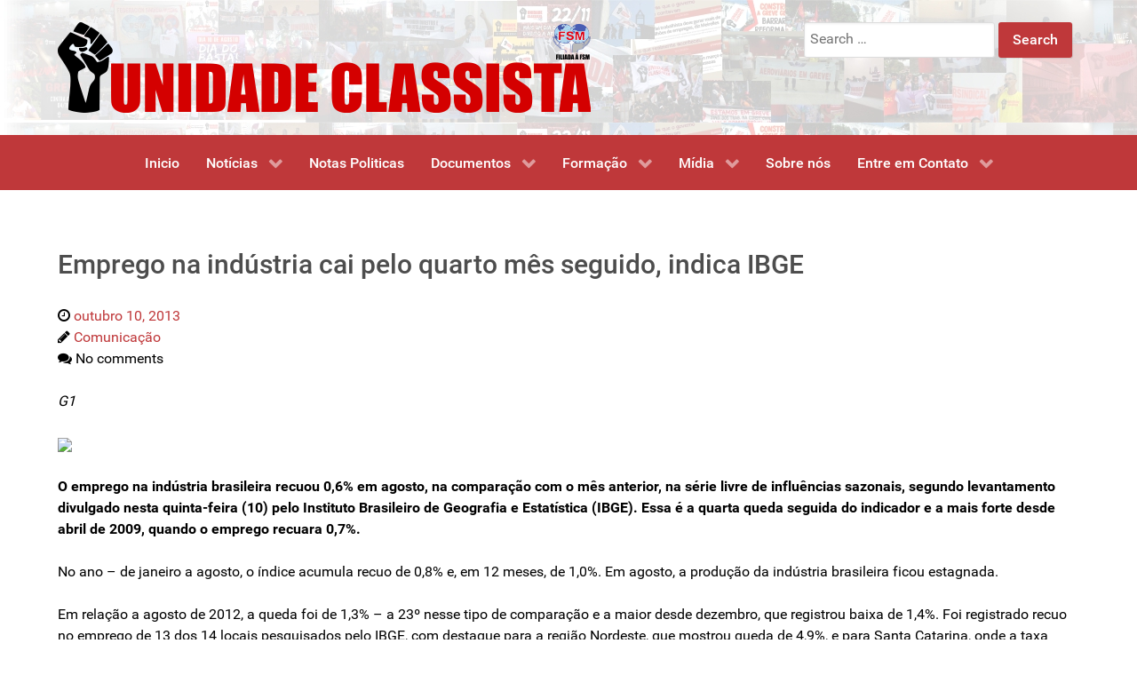

--- FILE ---
content_type: text/html; charset=UTF-8
request_url: http://unidadeclassista.org.br/geral/emprego-na-industria-cai-pelo-quarto-mes-seguido-indica-ibge/
body_size: 13422
content:
<!DOCTYPE html>
<html lang="pt-BR" dir="ltr">
                
<head>
    
            <meta name="viewport" content="width=device-width, initial-scale=1.0">
        <meta http-equiv="X-UA-Compatible" content="IE=edge" />
                                                <meta property="og:title" content="Unidade Classista" />
                                                                            <meta property="og:description" content="A UNIDADE CLASSISTA é uma corrente sindical e operária com o objetivo de servir como instrumento no movimento sindical e no movimento de luta por moradia. Conheça-nos" />
                                                                            <meta property="og:url" content="http://unidadeclassista.org.br" />
                                                                            <meta property="og:image" content="http://unidadeclassista.org.br/wp-content/uploads/2019/11/13062132_10209349714450075_6896434681764287355_n.jpg" />
                                                                            <meta property="og:site_name" content="Unidade Classista" />
                                                                            <meta property="og:type" content="website" />
                                    

                <link rel="icon" type="image/x-icon" href="http://unidadeclassista.org.br/wp-content/themes/g5_hydrogen/custom/images/icon.png" />
        
            <meta http-equiv="Content-Type" content="text/html; charset=UTF-8" />
    <link rel="profile" href="http://gmpg.org/xfn/11" />
    <link rel="pingback" href="http://unidadeclassista.org.br/xmlrpc.php" />
    <meta name='robots' content='index, follow, max-image-preview:large, max-snippet:-1, max-video-preview:-1' />

	<!-- This site is optimized with the Yoast SEO plugin v26.7 - https://yoast.com/wordpress/plugins/seo/ -->
	<title>Emprego na indústria cai pelo quarto mês seguido, indica IBGE - Unidade Classista</title>
	<meta name="description" content="Emprego na indústria cai pelo quarto mês seguido, indica IBGE - Unidade Classista" />
	<link rel="canonical" href="http://unidadeclassista.org.br/geral/emprego-na-industria-cai-pelo-quarto-mes-seguido-indica-ibge/" />
	<meta property="og:locale" content="pt_BR" />
	<meta property="og:type" content="article" />
	<meta property="og:title" content="Emprego na indústria cai pelo quarto mês seguido, indica IBGE - Unidade Classista" />
	<meta property="og:description" content="Emprego na indústria cai pelo quarto mês seguido, indica IBGE - Unidade Classista" />
	<meta property="og:url" content="http://unidadeclassista.org.br/geral/emprego-na-industria-cai-pelo-quarto-mes-seguido-indica-ibge/" />
	<meta property="og:site_name" content="Unidade Classista" />
	<meta property="article:publisher" content="https://pt-br.facebook.com/UnidadeClassista" />
	<meta property="article:published_time" content="2013-10-10T16:51:00+00:00" />
	<meta property="og:image" content="http://w3.i.uol.com.br/Wap/2010/04/06/midia-indoor-emprego-construcao-construir-cidade-projeto-capacete-industria-trabalhador-pedreiro-homem-seguranca-faisca-aco-estrutura-tecnico-engenheiro-civil-ferramenta-1270587290960_956x500.jpg" />
	<meta name="author" content="Comunicação" />
	<meta name="twitter:card" content="summary_large_image" />
	<meta name="twitter:label1" content="Escrito por" />
	<meta name="twitter:data1" content="Comunicação" />
	<meta name="twitter:label2" content="Est. tempo de leitura" />
	<meta name="twitter:data2" content="2 minutos" />
	<script type="application/ld+json" class="yoast-schema-graph">{"@context":"https://schema.org","@graph":[{"@type":"Article","@id":"http://unidadeclassista.org.br/geral/emprego-na-industria-cai-pelo-quarto-mes-seguido-indica-ibge/#article","isPartOf":{"@id":"http://unidadeclassista.org.br/geral/emprego-na-industria-cai-pelo-quarto-mes-seguido-indica-ibge/"},"author":{"name":"Comunicação","@id":"http://unidadeclassista.org.br/#/schema/person/e6eb412d2566fad78a3bb0d0c82bc9ec"},"headline":"Emprego na indústria cai pelo quarto mês seguido, indica IBGE","datePublished":"2013-10-10T16:51:00+00:00","mainEntityOfPage":{"@id":"http://unidadeclassista.org.br/geral/emprego-na-industria-cai-pelo-quarto-mes-seguido-indica-ibge/"},"wordCount":503,"commentCount":0,"publisher":{"@id":"http://unidadeclassista.org.br/#organization"},"image":{"@id":"http://unidadeclassista.org.br/geral/emprego-na-industria-cai-pelo-quarto-mes-seguido-indica-ibge/#primaryimage"},"thumbnailUrl":"http://w3.i.uol.com.br/Wap/2010/04/06/midia-indoor-emprego-construcao-construir-cidade-projeto-capacete-industria-trabalhador-pedreiro-homem-seguranca-faisca-aco-estrutura-tecnico-engenheiro-civil-ferramenta-1270587290960_956x500.jpg","inLanguage":"pt-BR"},{"@type":"WebPage","@id":"http://unidadeclassista.org.br/geral/emprego-na-industria-cai-pelo-quarto-mes-seguido-indica-ibge/","url":"http://unidadeclassista.org.br/geral/emprego-na-industria-cai-pelo-quarto-mes-seguido-indica-ibge/","name":"Emprego na indústria cai pelo quarto mês seguido, indica IBGE - Unidade Classista","isPartOf":{"@id":"http://unidadeclassista.org.br/#website"},"primaryImageOfPage":{"@id":"http://unidadeclassista.org.br/geral/emprego-na-industria-cai-pelo-quarto-mes-seguido-indica-ibge/#primaryimage"},"image":{"@id":"http://unidadeclassista.org.br/geral/emprego-na-industria-cai-pelo-quarto-mes-seguido-indica-ibge/#primaryimage"},"thumbnailUrl":"http://w3.i.uol.com.br/Wap/2010/04/06/midia-indoor-emprego-construcao-construir-cidade-projeto-capacete-industria-trabalhador-pedreiro-homem-seguranca-faisca-aco-estrutura-tecnico-engenheiro-civil-ferramenta-1270587290960_956x500.jpg","datePublished":"2013-10-10T16:51:00+00:00","description":"Emprego na indústria cai pelo quarto mês seguido, indica IBGE - Unidade Classista","breadcrumb":{"@id":"http://unidadeclassista.org.br/geral/emprego-na-industria-cai-pelo-quarto-mes-seguido-indica-ibge/#breadcrumb"},"inLanguage":"pt-BR","potentialAction":[{"@type":"ReadAction","target":["http://unidadeclassista.org.br/geral/emprego-na-industria-cai-pelo-quarto-mes-seguido-indica-ibge/"]}]},{"@type":"ImageObject","inLanguage":"pt-BR","@id":"http://unidadeclassista.org.br/geral/emprego-na-industria-cai-pelo-quarto-mes-seguido-indica-ibge/#primaryimage","url":"http://w3.i.uol.com.br/Wap/2010/04/06/midia-indoor-emprego-construcao-construir-cidade-projeto-capacete-industria-trabalhador-pedreiro-homem-seguranca-faisca-aco-estrutura-tecnico-engenheiro-civil-ferramenta-1270587290960_956x500.jpg","contentUrl":"http://w3.i.uol.com.br/Wap/2010/04/06/midia-indoor-emprego-construcao-construir-cidade-projeto-capacete-industria-trabalhador-pedreiro-homem-seguranca-faisca-aco-estrutura-tecnico-engenheiro-civil-ferramenta-1270587290960_956x500.jpg"},{"@type":"BreadcrumbList","@id":"http://unidadeclassista.org.br/geral/emprego-na-industria-cai-pelo-quarto-mes-seguido-indica-ibge/#breadcrumb","itemListElement":[{"@type":"ListItem","position":1,"name":"Home","item":"http://unidadeclassista.org.br/"},{"@type":"ListItem","position":2,"name":"Categoria","item":"https://unidadeclassista.org.br/categoria/"},{"@type":"ListItem","position":3,"name":"Emprego na indústria cai pelo quarto mês seguido, indica IBGE"}]},{"@type":"WebSite","@id":"http://unidadeclassista.org.br/#website","url":"http://unidadeclassista.org.br/","name":"Unidade Classista","description":"Corrente Sindical","publisher":{"@id":"http://unidadeclassista.org.br/#organization"},"potentialAction":[{"@type":"SearchAction","target":{"@type":"EntryPoint","urlTemplate":"http://unidadeclassista.org.br/?s={search_term_string}"},"query-input":{"@type":"PropertyValueSpecification","valueRequired":true,"valueName":"search_term_string"}}],"inLanguage":"pt-BR"},{"@type":"Organization","@id":"http://unidadeclassista.org.br/#organization","name":"Unidade Classista","url":"http://unidadeclassista.org.br/","logo":{"@type":"ImageObject","inLanguage":"pt-BR","@id":"http://unidadeclassista.org.br/#/schema/logo/image/","url":"http://unidadeclassista.org.br/wp-content/uploads/2019/09/Logo-UC-4-PNG.png","contentUrl":"http://unidadeclassista.org.br/wp-content/uploads/2019/09/Logo-UC-4-PNG.png","width":600,"height":102,"caption":"Unidade Classista"},"image":{"@id":"http://unidadeclassista.org.br/#/schema/logo/image/"},"sameAs":["https://pt-br.facebook.com/UnidadeClassista"]},{"@type":"Person","@id":"http://unidadeclassista.org.br/#/schema/person/e6eb412d2566fad78a3bb0d0c82bc9ec","name":"Comunicação","image":{"@type":"ImageObject","inLanguage":"pt-BR","@id":"http://unidadeclassista.org.br/#/schema/person/image/","url":"https://secure.gravatar.com/avatar/42b366f8d9556fb0abf4093cbf0a92224cec8a7c46d0ff8a3cf5cae8d7119df9?s=96&d=mm&r=g","contentUrl":"https://secure.gravatar.com/avatar/42b366f8d9556fb0abf4093cbf0a92224cec8a7c46d0ff8a3cf5cae8d7119df9?s=96&d=mm&r=g","caption":"Comunicação"}}]}</script>
	<!-- / Yoast SEO plugin. -->


<link rel='dns-prefetch' href='//www.googletagmanager.com' />
<link rel='dns-prefetch' href='//stats.wp.com' />
<link rel='preconnect' href='//c0.wp.com' />
<link rel="alternate" title="oEmbed (JSON)" type="application/json+oembed" href="http://unidadeclassista.org.br/wp-json/oembed/1.0/embed?url=http%3A%2F%2Funidadeclassista.org.br%2Fgeral%2Femprego-na-industria-cai-pelo-quarto-mes-seguido-indica-ibge%2F" />
<link rel="alternate" title="oEmbed (XML)" type="text/xml+oembed" href="http://unidadeclassista.org.br/wp-json/oembed/1.0/embed?url=http%3A%2F%2Funidadeclassista.org.br%2Fgeral%2Femprego-na-industria-cai-pelo-quarto-mes-seguido-indica-ibge%2F&#038;format=xml" />
<style id='wp-img-auto-sizes-contain-inline-css' type='text/css'>
img:is([sizes=auto i],[sizes^="auto," i]){contain-intrinsic-size:3000px 1500px}
/*# sourceURL=wp-img-auto-sizes-contain-inline-css */
</style>
<style id='wp-emoji-styles-inline-css' type='text/css'>

	img.wp-smiley, img.emoji {
		display: inline !important;
		border: none !important;
		box-shadow: none !important;
		height: 1em !important;
		width: 1em !important;
		margin: 0 0.07em !important;
		vertical-align: -0.1em !important;
		background: none !important;
		padding: 0 !important;
	}
/*# sourceURL=wp-emoji-styles-inline-css */
</style>
<style id='wp-block-library-inline-css' type='text/css'>
:root{--wp-block-synced-color:#7a00df;--wp-block-synced-color--rgb:122,0,223;--wp-bound-block-color:var(--wp-block-synced-color);--wp-editor-canvas-background:#ddd;--wp-admin-theme-color:#007cba;--wp-admin-theme-color--rgb:0,124,186;--wp-admin-theme-color-darker-10:#006ba1;--wp-admin-theme-color-darker-10--rgb:0,107,160.5;--wp-admin-theme-color-darker-20:#005a87;--wp-admin-theme-color-darker-20--rgb:0,90,135;--wp-admin-border-width-focus:2px}@media (min-resolution:192dpi){:root{--wp-admin-border-width-focus:1.5px}}.wp-element-button{cursor:pointer}:root .has-very-light-gray-background-color{background-color:#eee}:root .has-very-dark-gray-background-color{background-color:#313131}:root .has-very-light-gray-color{color:#eee}:root .has-very-dark-gray-color{color:#313131}:root .has-vivid-green-cyan-to-vivid-cyan-blue-gradient-background{background:linear-gradient(135deg,#00d084,#0693e3)}:root .has-purple-crush-gradient-background{background:linear-gradient(135deg,#34e2e4,#4721fb 50%,#ab1dfe)}:root .has-hazy-dawn-gradient-background{background:linear-gradient(135deg,#faaca8,#dad0ec)}:root .has-subdued-olive-gradient-background{background:linear-gradient(135deg,#fafae1,#67a671)}:root .has-atomic-cream-gradient-background{background:linear-gradient(135deg,#fdd79a,#004a59)}:root .has-nightshade-gradient-background{background:linear-gradient(135deg,#330968,#31cdcf)}:root .has-midnight-gradient-background{background:linear-gradient(135deg,#020381,#2874fc)}:root{--wp--preset--font-size--normal:16px;--wp--preset--font-size--huge:42px}.has-regular-font-size{font-size:1em}.has-larger-font-size{font-size:2.625em}.has-normal-font-size{font-size:var(--wp--preset--font-size--normal)}.has-huge-font-size{font-size:var(--wp--preset--font-size--huge)}.has-text-align-center{text-align:center}.has-text-align-left{text-align:left}.has-text-align-right{text-align:right}.has-fit-text{white-space:nowrap!important}#end-resizable-editor-section{display:none}.aligncenter{clear:both}.items-justified-left{justify-content:flex-start}.items-justified-center{justify-content:center}.items-justified-right{justify-content:flex-end}.items-justified-space-between{justify-content:space-between}.screen-reader-text{border:0;clip-path:inset(50%);height:1px;margin:-1px;overflow:hidden;padding:0;position:absolute;width:1px;word-wrap:normal!important}.screen-reader-text:focus{background-color:#ddd;clip-path:none;color:#444;display:block;font-size:1em;height:auto;left:5px;line-height:normal;padding:15px 23px 14px;text-decoration:none;top:5px;width:auto;z-index:100000}html :where(.has-border-color){border-style:solid}html :where([style*=border-top-color]){border-top-style:solid}html :where([style*=border-right-color]){border-right-style:solid}html :where([style*=border-bottom-color]){border-bottom-style:solid}html :where([style*=border-left-color]){border-left-style:solid}html :where([style*=border-width]){border-style:solid}html :where([style*=border-top-width]){border-top-style:solid}html :where([style*=border-right-width]){border-right-style:solid}html :where([style*=border-bottom-width]){border-bottom-style:solid}html :where([style*=border-left-width]){border-left-style:solid}html :where(img[class*=wp-image-]){height:auto;max-width:100%}:where(figure){margin:0 0 1em}html :where(.is-position-sticky){--wp-admin--admin-bar--position-offset:var(--wp-admin--admin-bar--height,0px)}@media screen and (max-width:600px){html :where(.is-position-sticky){--wp-admin--admin-bar--position-offset:0px}}

/*# sourceURL=wp-block-library-inline-css */
</style><style id='global-styles-inline-css' type='text/css'>
:root{--wp--preset--aspect-ratio--square: 1;--wp--preset--aspect-ratio--4-3: 4/3;--wp--preset--aspect-ratio--3-4: 3/4;--wp--preset--aspect-ratio--3-2: 3/2;--wp--preset--aspect-ratio--2-3: 2/3;--wp--preset--aspect-ratio--16-9: 16/9;--wp--preset--aspect-ratio--9-16: 9/16;--wp--preset--color--black: #000000;--wp--preset--color--cyan-bluish-gray: #abb8c3;--wp--preset--color--white: #ffffff;--wp--preset--color--pale-pink: #f78da7;--wp--preset--color--vivid-red: #cf2e2e;--wp--preset--color--luminous-vivid-orange: #ff6900;--wp--preset--color--luminous-vivid-amber: #fcb900;--wp--preset--color--light-green-cyan: #7bdcb5;--wp--preset--color--vivid-green-cyan: #00d084;--wp--preset--color--pale-cyan-blue: #8ed1fc;--wp--preset--color--vivid-cyan-blue: #0693e3;--wp--preset--color--vivid-purple: #9b51e0;--wp--preset--gradient--vivid-cyan-blue-to-vivid-purple: linear-gradient(135deg,rgb(6,147,227) 0%,rgb(155,81,224) 100%);--wp--preset--gradient--light-green-cyan-to-vivid-green-cyan: linear-gradient(135deg,rgb(122,220,180) 0%,rgb(0,208,130) 100%);--wp--preset--gradient--luminous-vivid-amber-to-luminous-vivid-orange: linear-gradient(135deg,rgb(252,185,0) 0%,rgb(255,105,0) 100%);--wp--preset--gradient--luminous-vivid-orange-to-vivid-red: linear-gradient(135deg,rgb(255,105,0) 0%,rgb(207,46,46) 100%);--wp--preset--gradient--very-light-gray-to-cyan-bluish-gray: linear-gradient(135deg,rgb(238,238,238) 0%,rgb(169,184,195) 100%);--wp--preset--gradient--cool-to-warm-spectrum: linear-gradient(135deg,rgb(74,234,220) 0%,rgb(151,120,209) 20%,rgb(207,42,186) 40%,rgb(238,44,130) 60%,rgb(251,105,98) 80%,rgb(254,248,76) 100%);--wp--preset--gradient--blush-light-purple: linear-gradient(135deg,rgb(255,206,236) 0%,rgb(152,150,240) 100%);--wp--preset--gradient--blush-bordeaux: linear-gradient(135deg,rgb(254,205,165) 0%,rgb(254,45,45) 50%,rgb(107,0,62) 100%);--wp--preset--gradient--luminous-dusk: linear-gradient(135deg,rgb(255,203,112) 0%,rgb(199,81,192) 50%,rgb(65,88,208) 100%);--wp--preset--gradient--pale-ocean: linear-gradient(135deg,rgb(255,245,203) 0%,rgb(182,227,212) 50%,rgb(51,167,181) 100%);--wp--preset--gradient--electric-grass: linear-gradient(135deg,rgb(202,248,128) 0%,rgb(113,206,126) 100%);--wp--preset--gradient--midnight: linear-gradient(135deg,rgb(2,3,129) 0%,rgb(40,116,252) 100%);--wp--preset--font-size--small: 13px;--wp--preset--font-size--medium: 20px;--wp--preset--font-size--large: 36px;--wp--preset--font-size--x-large: 42px;--wp--preset--spacing--20: 0.44rem;--wp--preset--spacing--30: 0.67rem;--wp--preset--spacing--40: 1rem;--wp--preset--spacing--50: 1.5rem;--wp--preset--spacing--60: 2.25rem;--wp--preset--spacing--70: 3.38rem;--wp--preset--spacing--80: 5.06rem;--wp--preset--shadow--natural: 6px 6px 9px rgba(0, 0, 0, 0.2);--wp--preset--shadow--deep: 12px 12px 50px rgba(0, 0, 0, 0.4);--wp--preset--shadow--sharp: 6px 6px 0px rgba(0, 0, 0, 0.2);--wp--preset--shadow--outlined: 6px 6px 0px -3px rgb(255, 255, 255), 6px 6px rgb(0, 0, 0);--wp--preset--shadow--crisp: 6px 6px 0px rgb(0, 0, 0);}:where(.is-layout-flex){gap: 0.5em;}:where(.is-layout-grid){gap: 0.5em;}body .is-layout-flex{display: flex;}.is-layout-flex{flex-wrap: wrap;align-items: center;}.is-layout-flex > :is(*, div){margin: 0;}body .is-layout-grid{display: grid;}.is-layout-grid > :is(*, div){margin: 0;}:where(.wp-block-columns.is-layout-flex){gap: 2em;}:where(.wp-block-columns.is-layout-grid){gap: 2em;}:where(.wp-block-post-template.is-layout-flex){gap: 1.25em;}:where(.wp-block-post-template.is-layout-grid){gap: 1.25em;}.has-black-color{color: var(--wp--preset--color--black) !important;}.has-cyan-bluish-gray-color{color: var(--wp--preset--color--cyan-bluish-gray) !important;}.has-white-color{color: var(--wp--preset--color--white) !important;}.has-pale-pink-color{color: var(--wp--preset--color--pale-pink) !important;}.has-vivid-red-color{color: var(--wp--preset--color--vivid-red) !important;}.has-luminous-vivid-orange-color{color: var(--wp--preset--color--luminous-vivid-orange) !important;}.has-luminous-vivid-amber-color{color: var(--wp--preset--color--luminous-vivid-amber) !important;}.has-light-green-cyan-color{color: var(--wp--preset--color--light-green-cyan) !important;}.has-vivid-green-cyan-color{color: var(--wp--preset--color--vivid-green-cyan) !important;}.has-pale-cyan-blue-color{color: var(--wp--preset--color--pale-cyan-blue) !important;}.has-vivid-cyan-blue-color{color: var(--wp--preset--color--vivid-cyan-blue) !important;}.has-vivid-purple-color{color: var(--wp--preset--color--vivid-purple) !important;}.has-black-background-color{background-color: var(--wp--preset--color--black) !important;}.has-cyan-bluish-gray-background-color{background-color: var(--wp--preset--color--cyan-bluish-gray) !important;}.has-white-background-color{background-color: var(--wp--preset--color--white) !important;}.has-pale-pink-background-color{background-color: var(--wp--preset--color--pale-pink) !important;}.has-vivid-red-background-color{background-color: var(--wp--preset--color--vivid-red) !important;}.has-luminous-vivid-orange-background-color{background-color: var(--wp--preset--color--luminous-vivid-orange) !important;}.has-luminous-vivid-amber-background-color{background-color: var(--wp--preset--color--luminous-vivid-amber) !important;}.has-light-green-cyan-background-color{background-color: var(--wp--preset--color--light-green-cyan) !important;}.has-vivid-green-cyan-background-color{background-color: var(--wp--preset--color--vivid-green-cyan) !important;}.has-pale-cyan-blue-background-color{background-color: var(--wp--preset--color--pale-cyan-blue) !important;}.has-vivid-cyan-blue-background-color{background-color: var(--wp--preset--color--vivid-cyan-blue) !important;}.has-vivid-purple-background-color{background-color: var(--wp--preset--color--vivid-purple) !important;}.has-black-border-color{border-color: var(--wp--preset--color--black) !important;}.has-cyan-bluish-gray-border-color{border-color: var(--wp--preset--color--cyan-bluish-gray) !important;}.has-white-border-color{border-color: var(--wp--preset--color--white) !important;}.has-pale-pink-border-color{border-color: var(--wp--preset--color--pale-pink) !important;}.has-vivid-red-border-color{border-color: var(--wp--preset--color--vivid-red) !important;}.has-luminous-vivid-orange-border-color{border-color: var(--wp--preset--color--luminous-vivid-orange) !important;}.has-luminous-vivid-amber-border-color{border-color: var(--wp--preset--color--luminous-vivid-amber) !important;}.has-light-green-cyan-border-color{border-color: var(--wp--preset--color--light-green-cyan) !important;}.has-vivid-green-cyan-border-color{border-color: var(--wp--preset--color--vivid-green-cyan) !important;}.has-pale-cyan-blue-border-color{border-color: var(--wp--preset--color--pale-cyan-blue) !important;}.has-vivid-cyan-blue-border-color{border-color: var(--wp--preset--color--vivid-cyan-blue) !important;}.has-vivid-purple-border-color{border-color: var(--wp--preset--color--vivid-purple) !important;}.has-vivid-cyan-blue-to-vivid-purple-gradient-background{background: var(--wp--preset--gradient--vivid-cyan-blue-to-vivid-purple) !important;}.has-light-green-cyan-to-vivid-green-cyan-gradient-background{background: var(--wp--preset--gradient--light-green-cyan-to-vivid-green-cyan) !important;}.has-luminous-vivid-amber-to-luminous-vivid-orange-gradient-background{background: var(--wp--preset--gradient--luminous-vivid-amber-to-luminous-vivid-orange) !important;}.has-luminous-vivid-orange-to-vivid-red-gradient-background{background: var(--wp--preset--gradient--luminous-vivid-orange-to-vivid-red) !important;}.has-very-light-gray-to-cyan-bluish-gray-gradient-background{background: var(--wp--preset--gradient--very-light-gray-to-cyan-bluish-gray) !important;}.has-cool-to-warm-spectrum-gradient-background{background: var(--wp--preset--gradient--cool-to-warm-spectrum) !important;}.has-blush-light-purple-gradient-background{background: var(--wp--preset--gradient--blush-light-purple) !important;}.has-blush-bordeaux-gradient-background{background: var(--wp--preset--gradient--blush-bordeaux) !important;}.has-luminous-dusk-gradient-background{background: var(--wp--preset--gradient--luminous-dusk) !important;}.has-pale-ocean-gradient-background{background: var(--wp--preset--gradient--pale-ocean) !important;}.has-electric-grass-gradient-background{background: var(--wp--preset--gradient--electric-grass) !important;}.has-midnight-gradient-background{background: var(--wp--preset--gradient--midnight) !important;}.has-small-font-size{font-size: var(--wp--preset--font-size--small) !important;}.has-medium-font-size{font-size: var(--wp--preset--font-size--medium) !important;}.has-large-font-size{font-size: var(--wp--preset--font-size--large) !important;}.has-x-large-font-size{font-size: var(--wp--preset--font-size--x-large) !important;}
/*# sourceURL=global-styles-inline-css */
</style>

<style id='classic-theme-styles-inline-css' type='text/css'>
/*! This file is auto-generated */
.wp-block-button__link{color:#fff;background-color:#32373c;border-radius:9999px;box-shadow:none;text-decoration:none;padding:calc(.667em + 2px) calc(1.333em + 2px);font-size:1.125em}.wp-block-file__button{background:#32373c;color:#fff;text-decoration:none}
/*# sourceURL=/wp-includes/css/classic-themes.min.css */
</style>
<link rel='stylesheet' id='contact-form-7-css' href='http://unidadeclassista.org.br/wp-content/plugins/contact-form-7/includes/css/styles.css?ver=6.1.4' type='text/css' media='all' />
<link rel='stylesheet' id='wpos-slick-style-css' href='http://unidadeclassista.org.br/wp-content/plugins/wp-responsive-recent-post-slider/assets/css/slick.css?ver=3.7.1' type='text/css' media='all' />
<link rel='stylesheet' id='wppsac-public-style-css' href='http://unidadeclassista.org.br/wp-content/plugins/wp-responsive-recent-post-slider/assets/css/recent-post-style.css?ver=3.7.1' type='text/css' media='all' />
<link rel='stylesheet' id='addthis_all_pages-css' href='http://unidadeclassista.org.br/wp-content/plugins/addthis/frontend/build/addthis_wordpress_public.min.css?ver=6.9' type='text/css' media='all' />
<link rel='stylesheet' id='nucleus-css' href='http://unidadeclassista.org.br/wp-content/plugins/gantry5/engines/nucleus/css-compiled/nucleus.css?ver=6.9' type='text/css' media='all' />
<link rel='stylesheet' id='hydrogen_paginas-css' href='http://unidadeclassista.org.br/wp-content/themes/g5_hydrogen/custom/css-compiled/hydrogen_paginas.css?ver=6.9' type='text/css' media='all' />
<link rel='stylesheet' id='wordpress-css' href='http://unidadeclassista.org.br/wp-content/plugins/gantry5/engines/nucleus/css-compiled/wordpress.css?ver=6.9' type='text/css' media='all' />
<link rel='stylesheet' id='style-css' href='http://unidadeclassista.org.br/wp-content/themes/g5_hydrogen/style.css?ver=6.9' type='text/css' media='all' />
<link rel='stylesheet' id='font-awesome.min-css' href='http://unidadeclassista.org.br/wp-content/plugins/gantry5/assets/css/font-awesome.min.css?ver=6.9' type='text/css' media='all' />
<link rel='stylesheet' id='hydrogen-wordpress_paginas-css' href='http://unidadeclassista.org.br/wp-content/themes/g5_hydrogen/custom/css-compiled/hydrogen-wordpress_paginas.css?ver=6.9' type='text/css' media='all' />
<link rel='stylesheet' id='custom_paginas-css' href='http://unidadeclassista.org.br/wp-content/themes/g5_hydrogen/custom/css-compiled/custom_paginas.css?ver=6.9' type='text/css' media='all' />
<script type="text/javascript" async="async" src="https://www.googletagmanager.com/gtag/js?id=G-Q5T4GLV95E" id="js-js"></script>
<link rel="https://api.w.org/" href="http://unidadeclassista.org.br/wp-json/" /><link rel="alternate" title="JSON" type="application/json" href="http://unidadeclassista.org.br/wp-json/wp/v2/posts/984" /><link rel="EditURI" type="application/rsd+xml" title="RSD" href="http://unidadeclassista.org.br/xmlrpc.php?rsd" />
<meta name="generator" content="WordPress 6.9" />
<link rel='shortlink' href='http://unidadeclassista.org.br/?p=984' />
	<style>img#wpstats{display:none}</style>
		<script type="text/javascript">      window.dataLayer = window.dataLayer || [];
      function gtag(){dataLayer.push(arguments);}
      gtag('js', new Date());

      gtag('config', 'G-Q5T4GLV95E');

          </script>
<link rel="icon" href="http://unidadeclassista.org.br/wp-content/uploads/2021/04/Mao-sf-e1619733079973-150x150.png" sizes="32x32" />
<link rel="icon" href="http://unidadeclassista.org.br/wp-content/uploads/2021/04/Mao-sf-e1619733137807.png" sizes="192x192" />
<link rel="apple-touch-icon" href="http://unidadeclassista.org.br/wp-content/uploads/2021/04/Mao-sf-e1619733137807.png" />
<meta name="msapplication-TileImage" content="http://unidadeclassista.org.br/wp-content/uploads/2021/04/Mao-sf-e1619733137807.png" />
		<style type="text/css" id="wp-custom-css">
			.wp-caption .wp-caption-text {
    font-size: 1.0rem;
    line-height: 17px;
    margin: 0;
    padding: 10px 4px 4px;
    font-weight: bolder;
}		</style>
		
                    <meta name="description" content="A UNIDADE CLASSISTA é uma corrente sindical e operária com o objetivo de servir como instrumento no movimento sindical e no movimento de luta por moradia. Conheça-nos">
<meta name="keywords" content="sindicato, unidade, classe, luta, moradia, unidade classista, noticias, sindicalista, operaria, corrente">
<meta name="author" content="Alexsander Talles e Luiz Carlos(kaizin)">
<meta name="viewport" content="width=device-width, initial-scale=1.0">
            
</head>

    
    <body class="gantry g-offcanvas-left g-default g-style-preset4 wp-singular post-template-default single single-post postid-984 single-format-standard wp-theme-g5_hydrogen site outline-paginas dir-ltr modula-best-grid-gallery">
        
                    

        <div id="g-offcanvas"  data-g-offcanvas-swipe="1" data-g-offcanvas-css3="1">
                        <div class="g-grid">                        

        <div class="g-block size-100">
             <div id="mobile-menu-5438-particle" class="g-content g-particle">            <div id="g-mobilemenu-container" data-g-menu-breakpoint="48rem"></div>
            </div>
        </div>
            </div>
    </div>
        <div id="g-page-surround">
            <div class="g-offcanvas-hide g-offcanvas-toggle" role="navigation" data-offcanvas-toggle aria-controls="g-offcanvas" aria-expanded="false"><i class="fa fa-fw fa-bars"></i></div>                        

                                
                <header id="g-header">
                <div class="g-container">                                <div class="g-grid">                        

        <div class="g-block size-70">
             <div id="logo-4458-particle" class="g-content g-particle">            <a href="http://unidadeclassista.org.br" target="_self" title="Unidade Classista" aria-label="Unidade Classista" rel="home" >
                        <img src="http://unidadeclassista.org.br/wp-content/uploads/2019/09/Logo-UC-4-PNG.png" style="max-height: 300px" alt="Unidade Classista" />
            </a>
            </div>
        </div>
                    

        <div class="g-block size-30">
             <div class="g-content">
                                    <div id="search--2" class="widget widget_search">

    <form role="search" method="get" class="search-form form" action="http://unidadeclassista.org.br/">
        <label>
            <span class="screen-reader-text">Search for:</span>
            <input type="search" class="search-field" placeholder="Search …" value="" name="s" title="Search for:" />
        </label>
        <input type="submit" class="search-submit button" value="Search" />
    </form>

</div>
            
        </div>
        </div>
            </div>
            </div>
        
    </header>
                    
                <section id="g-navigation">
                <div class="g-container">                                <div class="g-grid">                        

        <div class="g-block size-100">
             <div id="menu-9602-particle" class="g-content g-particle">            <nav class="g-main-nav" data-g-hover-expand="true">
        <ul class="g-toplevel">
                                                                                                                
        
                
        
                
        
        <li class="g-menu-item g-menu-item-type-custom g-menu-item-3965 g-standard  ">
                            <a class="g-menu-item-container" href="http://unidadeclassista.org.br/">
                                                                <span class="g-menu-item-content">
                                    <span class="g-menu-item-title">Inicio</span>
            
                    </span>
                                                </a>
                                </li>
    
                                                                                                
        
                
        
                
        
        <li class="g-menu-item g-menu-item-type-taxonomy g-menu-item-3905 g-parent g-standard g-menu-item-link-parent ">
                            <a class="g-menu-item-container" href="http://unidadeclassista.org.br/category/geral/">
                                                                <span class="g-menu-item-content">
                                    <span class="g-menu-item-title">Notícias</span>
            
                    </span>
                    <span class="g-menu-parent-indicator" data-g-menuparent=""></span>                            </a>
                                                                            <ul class="g-dropdown g-inactive g-fade g-dropdown-right">
            <li class="g-dropdown-column">
                        <div class="g-grid">
                        <div class="g-block size-100">
            <ul class="g-sublevel">
                <li class="g-level-1 g-go-back">
                    <a class="g-menu-item-container" href="#" data-g-menuparent=""><span>Back</span></a>
                </li>
                                                                                                                    
        
                
        
                
        
        <li class="g-menu-item g-menu-item-type-taxonomy g-menu-item-3900  ">
                            <a class="g-menu-item-container" href="http://unidadeclassista.org.br/category/sindical/">
                                                                <span class="g-menu-item-content">
                                    <span class="g-menu-item-title">Sindical</span>
            
                    </span>
                                                </a>
                                </li>
    
                                                                                                
        
                
        
                
        
        <li class="g-menu-item g-menu-item-type-taxonomy g-menu-item-3906  ">
                            <a class="g-menu-item-container" href="http://unidadeclassista.org.br/category/luta-por-moradia/">
                                                                <span class="g-menu-item-content">
                                    <span class="g-menu-item-title">Luta por Moradia</span>
            
                    </span>
                                                </a>
                                </li>
    
                                                                                                
        
                
        
                
        
        <li class="g-menu-item g-menu-item-type-taxonomy g-menu-item-3907  ">
                            <a class="g-menu-item-container" href="http://unidadeclassista.org.br/category/mundo-do-trabalho/">
                                                                <span class="g-menu-item-content">
                                    <span class="g-menu-item-title">Mundo do Trabalho</span>
            
                    </span>
                                                </a>
                                </li>
    
                                                                                                
        
                
        
                
        
        <li class="g-menu-item g-menu-item-type-taxonomy g-menu-item-3908  ">
                            <a class="g-menu-item-container" href="http://unidadeclassista.org.br/category/internacional/">
                                                                <span class="g-menu-item-content">
                                    <span class="g-menu-item-title">Internacional</span>
            
                    </span>
                                                </a>
                                </li>
    
                                                                                                
        
                
        
                
        
        <li class="g-menu-item g-menu-item-type-taxonomy g-menu-item-5861  ">
                            <a class="g-menu-item-container" href="http://unidadeclassista.org.br/category/ucpelobrasil/">
                                                                <span class="g-menu-item-content">
                                    <span class="g-menu-item-title">Unidade Classista pelo Brasil</span>
            
                    </span>
                                                </a>
                                </li>
    
    
            </ul>
        </div>
            </div>

            </li>
        </ul>
            </li>
    
                                                                                                
        
                
        
                
        
        <li class="g-menu-item g-menu-item-type-taxonomy g-menu-item-3904 g-standard  ">
                            <a class="g-menu-item-container" href="http://unidadeclassista.org.br/category/notas-politicas/">
                                                                <span class="g-menu-item-content">
                                    <span class="g-menu-item-title">Notas Politicas</span>
            
                    </span>
                                                </a>
                                </li>
    
                                                                                                
        
                
        
                
        
        <li class="g-menu-item g-menu-item-type-taxonomy g-menu-item-3895 g-parent g-standard g-menu-item-link-parent ">
                            <a class="g-menu-item-container" href="http://unidadeclassista.org.br/category/documentos/">
                                                                <span class="g-menu-item-content">
                                    <span class="g-menu-item-title">Documentos</span>
            
                    </span>
                    <span class="g-menu-parent-indicator" data-g-menuparent=""></span>                            </a>
                                                                            <ul class="g-dropdown g-inactive g-fade g-dropdown-right">
            <li class="g-dropdown-column">
                        <div class="g-grid">
                        <div class="g-block size-100">
            <ul class="g-sublevel">
                <li class="g-level-1 g-go-back">
                    <a class="g-menu-item-container" href="#" data-g-menuparent=""><span>Back</span></a>
                </li>
                                                                                                                    
        
                
        
                
        
        <li class="g-menu-item g-menu-item-type-post_type g-menu-item-3979  ">
                            <a class="g-menu-item-container" href="http://unidadeclassista.org.br/download-cartilhas/">
                                                                <span class="g-menu-item-content">
                                    <span class="g-menu-item-title">Cartilhas</span>
            
                    </span>
                                                </a>
                                </li>
    
                                                                                                
        
                
        
                
        
        <li class="g-menu-item g-menu-item-type-post_type g-menu-item-3994  ">
                            <a class="g-menu-item-container" href="http://unidadeclassista.org.br/cadernos/">
                                                                <span class="g-menu-item-content">
                                    <span class="g-menu-item-title">Resoluções</span>
            
                    </span>
                                                </a>
                                </li>
    
                                                                                                
        
                
        
                
        
        <li class="g-menu-item g-menu-item-type-taxonomy g-menu-item-5677  ">
                            <a class="g-menu-item-container" href="http://unidadeclassista.org.br/category/documentos/jornal-documentos/">
                                                                <span class="g-menu-item-content">
                                    <span class="g-menu-item-title">Jornais</span>
            
                    </span>
                                                </a>
                                </li>
    
    
            </ul>
        </div>
            </div>

            </li>
        </ul>
            </li>
    
                                                                                                
        
                
        
                
        
        <li class="g-menu-item g-menu-item-type-taxonomy g-menu-item-3898 g-parent g-standard g-menu-item-link-parent ">
                            <a class="g-menu-item-container" href="http://unidadeclassista.org.br/category/formacao/">
                                                                <span class="g-menu-item-content">
                                    <span class="g-menu-item-title">Formação</span>
            
                    </span>
                    <span class="g-menu-parent-indicator" data-g-menuparent=""></span>                            </a>
                                                                            <ul class="g-dropdown g-inactive g-fade g-dropdown-right">
            <li class="g-dropdown-column">
                        <div class="g-grid">
                        <div class="g-block size-100">
            <ul class="g-sublevel">
                <li class="g-level-1 g-go-back">
                    <a class="g-menu-item-container" href="#" data-g-menuparent=""><span>Back</span></a>
                </li>
                                                                                                                    
        
                
        
                
        
        <li class="g-menu-item g-menu-item-type-taxonomy g-menu-item-4052  ">
                            <a class="g-menu-item-container" href="http://unidadeclassista.org.br/category/formacao/formacao-unidade-classista/">
                                                                <span class="g-menu-item-content">
                                    <span class="g-menu-item-title">Unidade Classista</span>
            
                    </span>
                                                </a>
                                </li>
    
                                                                                                
        
                
        
                
        
        <li class="g-menu-item g-menu-item-type-taxonomy g-menu-item-3909  ">
                            <a class="g-menu-item-container" href="http://unidadeclassista.org.br/category/formacao/formacao-sindical/">
                                                                <span class="g-menu-item-content">
                                    <span class="g-menu-item-title">Sindical</span>
            
                    </span>
                                                </a>
                                </li>
    
                                                                                                
        
                
        
                
        
        <li class="g-menu-item g-menu-item-type-taxonomy g-menu-item-3899  ">
                            <a class="g-menu-item-container" href="http://unidadeclassista.org.br/category/formacao/formacao-luta-moradia/">
                                                                <span class="g-menu-item-content">
                                    <span class="g-menu-item-title">Luta por Moradia</span>
            
                    </span>
                                                </a>
                                </li>
    
    
            </ul>
        </div>
            </div>

            </li>
        </ul>
            </li>
    
                                                                                                
        
                
        
                
        
        <li class="g-menu-item g-menu-item-type-taxonomy g-menu-item-3901 g-parent g-standard g-menu-item-link-parent ">
                            <a class="g-menu-item-container" href="http://unidadeclassista.org.br/category/midia/">
                                                                <span class="g-menu-item-content">
                                    <span class="g-menu-item-title">Mídia</span>
            
                    </span>
                    <span class="g-menu-parent-indicator" data-g-menuparent=""></span>                            </a>
                                                                            <ul class="g-dropdown g-inactive g-fade g-dropdown-right">
            <li class="g-dropdown-column">
                        <div class="g-grid">
                        <div class="g-block size-100">
            <ul class="g-sublevel">
                <li class="g-level-1 g-go-back">
                    <a class="g-menu-item-container" href="#" data-g-menuparent=""><span>Back</span></a>
                </li>
                                                                                                                    
        
                
        
                
        
        <li class="g-menu-item g-menu-item-type-post_type g-menu-item-4090  ">
                            <a class="g-menu-item-container" href="http://unidadeclassista.org.br/galerias/">
                                                                <span class="g-menu-item-content">
                                    <span class="g-menu-item-title">Galerias Imagens</span>
            
                    </span>
                                                </a>
                                </li>
    
                                                                                                
        
                
        
                
        
        <li class="g-menu-item g-menu-item-type-post_type g-menu-item-4094  ">
                            <a class="g-menu-item-container" href="http://unidadeclassista.org.br/videos/">
                                                                <span class="g-menu-item-content">
                                    <span class="g-menu-item-title">Galeria de Vídeos</span>
            
                    </span>
                                                </a>
                                </li>
    
    
            </ul>
        </div>
            </div>

            </li>
        </ul>
            </li>
    
                                                                                                
        
                
        
                
        
        <li class="g-menu-item g-menu-item-type-post_type g-menu-item-3887 g-standard  ">
                            <a class="g-menu-item-container" href="http://unidadeclassista.org.br/sobre-nos/">
                                                                <span class="g-menu-item-content">
                                    <span class="g-menu-item-title">Sobre nós</span>
            
                    </span>
                                                </a>
                                </li>
    
                                                                                                
        
                
        
                
        
        <li class="g-menu-item g-menu-item-type-post_type g-menu-item-3893 g-parent g-standard g-menu-item-link-parent ">
                            <a class="g-menu-item-container" href="http://unidadeclassista.org.br/contato/">
                                                                <span class="g-menu-item-content">
                                    <span class="g-menu-item-title">Entre em Contato</span>
            
                    </span>
                    <span class="g-menu-parent-indicator" data-g-menuparent=""></span>                            </a>
                                                                            <ul class="g-dropdown g-inactive g-fade g-dropdown-right">
            <li class="g-dropdown-column">
                        <div class="g-grid">
                        <div class="g-block size-100">
            <ul class="g-sublevel">
                <li class="g-level-1 g-go-back">
                    <a class="g-menu-item-container" href="#" data-g-menuparent=""><span>Back</span></a>
                </li>
                                                                                                                    
        
                
        
                
        
        <li class="g-menu-item g-menu-item-type-post_type g-menu-item-3926  ">
                            <a class="g-menu-item-container" href="http://unidadeclassista.org.br/uc-nos-estados/">
                                                                <span class="g-menu-item-content">
                                    <span class="g-menu-item-title">Paginas da UC</span>
            
                    </span>
                                                </a>
                                </li>
    
    
            </ul>
        </div>
            </div>

            </li>
        </ul>
            </li>
    
    
        </ul>
    </nav>
            </div>
        </div>
            </div>
            </div>
        
    </section>
                    
                <main id="g-main">
                <div class="g-container">                                <div class="g-grid">                        

        <div class="g-block size-100">
             <div class="g-system-messages">
                                            <div id="system-message-container">
    <div id="system-message">
            </div>
</div>
            
    </div>
        </div>
            </div>
                            <div class="g-grid">                        

        <div class="g-block size-100">
             <div class="g-content">
                                                        
    <div class="platform-content">
        <div class="content-wrapper">
            <section class="entry">

                <article class="post-type-post post-984 post type-post status-publish format-standard hentry" id="post-984">

    
                <section class="entry-header">

                                        <h2 class="entry-title">
                                            Emprego na indústria cai pelo quarto mês seguido, indica IBGE
                                    </h2>
                        
                                        
<div class="entry-meta">

    
                            <div class="meta-date">
                <i class="fa fa-clock-o" aria-hidden="true"></i>

                
                                    <a href="http://unidadeclassista.org.br/geral/emprego-na-industria-cai-pelo-quarto-mes-seguido-indica-ibge/" title="Emprego na indústria cai pelo quarto mês seguido, indica IBGE" class="meta-date-link">
                        <span class="date">outubro 10, 2013</span>
                    </a>
                            </div>
                
                            <div class="meta-author">
                <i class="fa fa-pencil" aria-hidden="true"></i>

                
                                    <a href="http://unidadeclassista.org.br/author/admin/" title="Comunicação" class="meta-author-link"><span class="author">Comunicação</span></a>
                            </div>
                
                            <div class="meta-comments-count">
                <i class="fa fa-comments" aria-hidden="true"></i>

                
                                                    
                                    <span class="comments-count">No comments</span>
                            </div>
                
                        
                
    
</div>
                        
        </section>
        
                
                        <section class="entry-content">

                                                
                                <div class="at-above-post addthis_tool" data-url="http://unidadeclassista.org.br/geral/emprego-na-industria-cai-pelo-quarto-mes-seguido-indica-ibge/"></div><p><i>G1</i></p>
<p><a href="http://w3.i.uol.com.br/Wap/2010/04/06/midia-indoor-emprego-construcao-construir-cidade-projeto-capacete-industria-trabalhador-pedreiro-homem-seguranca-faisca-aco-estrutura-tecnico-engenheiro-civil-ferramenta-1270587290960_956x500.jpg" ><img fetchpriority="high" decoding="async" border="0" height="167" src="http://w3.i.uol.com.br/Wap/2010/04/06/midia-indoor-emprego-construcao-construir-cidade-projeto-capacete-industria-trabalhador-pedreiro-homem-seguranca-faisca-aco-estrutura-tecnico-engenheiro-civil-ferramenta-1270587290960_956x500.jpg" width="320" /></a></p>
<p><b>O emprego na indústria brasileira recuou 0,6% em agosto, na comparação com o mês anterior, na série livre de influências sazonais, segundo levantamento divulgado nesta quinta-feira (10) pelo Instituto Brasileiro de Geografia e Estatística (IBGE). Essa é a quarta queda seguida do indicador e a mais forte desde abril de 2009, quando o emprego recuara 0,7%.</b></p>
<p>No ano &#8211; de janeiro a agosto, o índice acumula recuo de 0,8% e, em 12 meses, de 1,0%. Em agosto, a produção da indústria brasileira ficou estagnada.</p>
<p>Em relação a agosto de 2012, a queda foi de 1,3% &#8211; a 23º nesse tipo de comparação e a maior desde dezembro, que registrou baixa de 1,4%. Foi registrado recuo no emprego de 13 dos 14 locais pesquisados pelo IBGE, com destaque para a região Nordeste, que mostrou queda de 4,9%, e para Santa Catarina, onde a taxa avançou 0,9%.</p>
<p>No ano, o emprego industrial mostrou taxas negativas em 11 dos 14 locais e em 11 dos 18 setores investigados, com destaque para a região Nordeste (-4,4%). Setorialmente, as maiores contribuições negativas vieram de calçados e couro (-5,3%), vestuário (-3,3%), outros produtos da indústria de transformação (-4,1%), entre outros. Por outro lado, entre as influências positivas estão os setores de alimentos e bebidas (1,7%) e de borracha e plástico (3%).</p>
<p><b>Salário</b></p>
<p>Em agosto de 2013, o valor da folha de pagamento real dos trabalhadores da indústria recuou 2,5% em relação a julho- a maior queda desde janeiro de 2013 (-5,3%).</p>
<p>Na comparação com o mesmo período de 2012, o valor da folha de pagamento real caiu 0,2% em agosto de 2013 e interrompeu 43 meses de taxas positivas consecutivas nesse tipo de comparação.</p>
<p>As maiores quedas partiram do Rio de Janeiro (-10,3%), da região Nordeste (-7,5%), da Bahia (-12,2%) e do Espírito Santo (-5,9%) e as influências positivas, do Rio Grande do Sul (3,9%), de Santa Catarina (4,1%), de São Paulo (0,6%), da região Norte e Centro-Oeste (3,4%), de Minas Gerais (2,4%) e do Paraná (2,8%).</p>
<p><b>Número de horas pagas</b></p>
<p>Quanto ao número de horas pagas aos trabalhadores da indústria, o indicador recuou 0,7% entre julho e agosto de 2013, a quarta taxa negativa seguida e a mais intensa desde abril de 2012 (-0,8%). Na comparação anual, o número de horas pagas caiu 1,4%, terceiro resultado negativo consecutivo nesse tipo de comparação e o mais intenso desde fevereiro último (-2,3%).</p>
<p>Entre os locais pesquisados, a região Nordeste, que recuou 5,3%, foi a principal influência negativa, pressionada pela redução no número de horas pagas nos setores de alimentos e bebidas (-6,0%), calçados e couro (-8,3%) e minerais não-metálicos (-8,4%), entre outros.</p>
<p>Na contramão, estão Rio de Janeiro (1,6%), Santa Catarina (0,8%) e região Norte e Centro-Oeste (0,5%), impulsionados pela expansão em meios de transporte (8,8%), alimentos e bebidas (5,8%) e indústrias extrativas (8,0%), no primeiro local, borracha e plástico (8,9%) e produtos de metal (9,6%), no segundo, e alimentos e bebidas (5,0%), no último.</p>
<!-- AddThis Advanced Settings above via filter on the_content --><!-- AddThis Advanced Settings below via filter on the_content --><!-- AddThis Advanced Settings generic via filter on the_content --><!-- AddThis Share Buttons above via filter on the_content --><!-- AddThis Share Buttons below via filter on the_content --><div class="at-below-post addthis_tool" data-url="http://unidadeclassista.org.br/geral/emprego-na-industria-cai-pelo-quarto-mes-seguido-indica-ibge/"></div><!-- AddThis Share Buttons generic via filter on the_content -->
                
                                                                    
                
                <!-- Go to www.addthis.com/dashboard to customize your tools -->
                <div class="addthis_sharing_toolbox" data-url="<?php the_permalink(); ?>" data-title="<?php the_title_attribute(); ?>"></div>
            

                
                
                                
                
            </section>
            
                                        
                        
        
    
</article>

            </section>
        </div> <!-- /content-wrapper -->
    </div>

    
            
    </div>
        </div>
            </div>
            </div>
        
    </main>
                    
                <footer id="g-footer">
                <div class="g-container">                                <div class="g-grid">                        

        <div class="g-block  size-33-3">
             <div id="custom-3580-particle" class="g-content g-particle">            <b>NOTAS DOS EDITORES</b>
<br><br>
Só publicamos nesta página textos que coadunam, no fundamental, com a linha política da Unidade Classista, a critério dos editores. Quando não assinados por instâncias pela Unidade Classista, os textos publicados refletem a opinião dos autores.
            </div>
        </div>
                    

        <div class="g-block  size-33-3">
             <div id="custom-3220-particle" class="g-content g-particle">            <b>ARTIGOS DIVERSOS</b>
<br><br>
Matérias agregadas na categoria "Artigos Diversos" e/ou marcadas com a ilustração correspondente não refletem as posições da Unidade Classista. Mas pela relevância das informações contidas justificam a publicação.
            </div>
        </div>
                    

        <div class="g-block  size-33-3">
             <div id="custom-9228-particle" class="g-content g-particle">            <b>LICENÇA</b>
<br><br>
Permitida a reprodução, desde que citada a fonte (<a style="color:#ffffff;" href="https://creativecommons.org/licenses/by/3.0/br/">Creative Commons</a>).
            </div>
        </div>
            </div>
                            <div class="g-grid">                        

        <div class="g-block  size-33-3">
             <div id="copyright-9399-particle" class="g-content g-particle">            &copy;
        2026
    Direitos reservados
            </div>
        </div>
                    

        <div class="g-block  size-33-3 center">
             <div id="social-7728-particle" class="g-content g-particle">            <div class="g-social social-items">
                                            <a href="https://pt-br.facebook.com/UnidadeClassista" title="Facebook" aria-label="Facebook">
                <span class="fa fa-facebook"></span>                <span class="g-social-text">Facebook</span>            </a>
                                            <a href="http://www.rockettheme.com/product-updates?rss" title="RSS" aria-label="RSS">
                <span class="fa fa-rss"></span>                <span class="g-social-text">RSS</span>            </a>
            </div>
            </div>
        </div>
                    

        <div class="g-block  size-33-3 align-right">
             <div id="branding-5962-particle" class="g-content g-particle">            <div class="g-branding branding">
    Desenvolvimento:  <a href="https://www.linkedin.com/in/dev-alexsander-talles/" style="color:#ffffff;">Alexsander Talles</a> e Luiz Carlos(Kaizim)
</div>
            </div>
        </div>
            </div>
            </div>
        
    </footer>
    
                        

        </div>
                    

                    <script type="speculationrules">
{"prefetch":[{"source":"document","where":{"and":[{"href_matches":"/*"},{"not":{"href_matches":["/wp-*.php","/wp-admin/*","/wp-content/uploads/*","/wp-content/*","/wp-content/plugins/*","/wp-content/themes/g5_hydrogen/*","/*\\?(.+)"]}},{"not":{"selector_matches":"a[rel~=\"nofollow\"]"}},{"not":{"selector_matches":".no-prefetch, .no-prefetch a"}}]},"eagerness":"conservative"}]}
</script>
<script data-cfasync="false" type="text/javascript">if (window.addthis_product === undefined) { window.addthis_product = "wpp"; } if (window.wp_product_version === undefined) { window.wp_product_version = "wpp-6.2.6"; } if (window.addthis_share === undefined) { window.addthis_share = {}; } if (window.addthis_config === undefined) { window.addthis_config = {"data_track_clickback":true,"ui_language":"pt","ui_atversion":"300"}; } if (window.addthis_plugin_info === undefined) { window.addthis_plugin_info = {"info_status":"enabled","cms_name":"WordPress","plugin_name":"Share Buttons by AddThis","plugin_version":"6.2.6","plugin_mode":"AddThis","anonymous_profile_id":"wp-84d82b9cf3a33095c40cbba75730b4ff","page_info":{"template":"posts","post_type":""}}; } 
                    (function() {
                      var first_load_interval_id = setInterval(function () {
                        if (typeof window.addthis !== 'undefined') {
                          window.clearInterval(first_load_interval_id);
                          if (typeof window.addthis_layers !== 'undefined' && Object.getOwnPropertyNames(window.addthis_layers).length > 0) {
                            window.addthis.layers(window.addthis_layers);
                          }
                          if (Array.isArray(window.addthis_layers_tools)) {
                            for (i = 0; i < window.addthis_layers_tools.length; i++) {
                              window.addthis.layers(window.addthis_layers_tools[i]);
                            }
                          }
                        }
                     },1000)
                    }());
                </script> <script data-cfasync="false" type="text/javascript" src="https://s7.addthis.com/js/300/addthis_widget.js#pubid=ra-5e7bc65b95b2f0de" async="async"></script><script type="text/javascript" src="https://c0.wp.com/c/6.9/wp-includes/js/dist/hooks.min.js" id="wp-hooks-js"></script>
<script type="text/javascript" src="https://c0.wp.com/c/6.9/wp-includes/js/dist/i18n.min.js" id="wp-i18n-js"></script>
<script type="text/javascript" id="wp-i18n-js-after">
/* <![CDATA[ */
wp.i18n.setLocaleData( { 'text direction\u0004ltr': [ 'ltr' ] } );
//# sourceURL=wp-i18n-js-after
/* ]]> */
</script>
<script type="text/javascript" src="http://unidadeclassista.org.br/wp-content/plugins/contact-form-7/includes/swv/js/index.js?ver=6.1.4" id="swv-js"></script>
<script type="text/javascript" id="contact-form-7-js-translations">
/* <![CDATA[ */
( function( domain, translations ) {
	var localeData = translations.locale_data[ domain ] || translations.locale_data.messages;
	localeData[""].domain = domain;
	wp.i18n.setLocaleData( localeData, domain );
} )( "contact-form-7", {"translation-revision-date":"2025-05-19 13:41:20+0000","generator":"GlotPress\/4.0.1","domain":"messages","locale_data":{"messages":{"":{"domain":"messages","plural-forms":"nplurals=2; plural=n > 1;","lang":"pt_BR"},"Error:":["Erro:"]}},"comment":{"reference":"includes\/js\/index.js"}} );
//# sourceURL=contact-form-7-js-translations
/* ]]> */
</script>
<script type="text/javascript" id="contact-form-7-js-before">
/* <![CDATA[ */
var wpcf7 = {
    "api": {
        "root": "http:\/\/unidadeclassista.org.br\/wp-json\/",
        "namespace": "contact-form-7\/v1"
    }
};
//# sourceURL=contact-form-7-js-before
/* ]]> */
</script>
<script type="text/javascript" src="http://unidadeclassista.org.br/wp-content/plugins/contact-form-7/includes/js/index.js?ver=6.1.4" id="contact-form-7-js"></script>
<script type="text/javascript" id="jetpack-stats-js-before">
/* <![CDATA[ */
_stq = window._stq || [];
_stq.push([ "view", {"v":"ext","blog":"192482920","post":"984","tz":"-3","srv":"unidadeclassista.org.br","j":"1:15.4"} ]);
_stq.push([ "clickTrackerInit", "192482920", "984" ]);
//# sourceURL=jetpack-stats-js-before
/* ]]> */
</script>
<script type="text/javascript" src="https://stats.wp.com/e-202603.js" id="jetpack-stats-js" defer="defer" data-wp-strategy="defer"></script>
<script type="text/javascript" src="http://unidadeclassista.org.br/wp-content/plugins/gantry5/assets/js/main.js?ver=6.9" id="main-js"></script>
<script id="wp-emoji-settings" type="application/json">
{"baseUrl":"https://s.w.org/images/core/emoji/17.0.2/72x72/","ext":".png","svgUrl":"https://s.w.org/images/core/emoji/17.0.2/svg/","svgExt":".svg","source":{"concatemoji":"http://unidadeclassista.org.br/wp-includes/js/wp-emoji-release.min.js?ver=6.9"}}
</script>
<script type="module">
/* <![CDATA[ */
/*! This file is auto-generated */
const a=JSON.parse(document.getElementById("wp-emoji-settings").textContent),o=(window._wpemojiSettings=a,"wpEmojiSettingsSupports"),s=["flag","emoji"];function i(e){try{var t={supportTests:e,timestamp:(new Date).valueOf()};sessionStorage.setItem(o,JSON.stringify(t))}catch(e){}}function c(e,t,n){e.clearRect(0,0,e.canvas.width,e.canvas.height),e.fillText(t,0,0);t=new Uint32Array(e.getImageData(0,0,e.canvas.width,e.canvas.height).data);e.clearRect(0,0,e.canvas.width,e.canvas.height),e.fillText(n,0,0);const a=new Uint32Array(e.getImageData(0,0,e.canvas.width,e.canvas.height).data);return t.every((e,t)=>e===a[t])}function p(e,t){e.clearRect(0,0,e.canvas.width,e.canvas.height),e.fillText(t,0,0);var n=e.getImageData(16,16,1,1);for(let e=0;e<n.data.length;e++)if(0!==n.data[e])return!1;return!0}function u(e,t,n,a){switch(t){case"flag":return n(e,"\ud83c\udff3\ufe0f\u200d\u26a7\ufe0f","\ud83c\udff3\ufe0f\u200b\u26a7\ufe0f")?!1:!n(e,"\ud83c\udde8\ud83c\uddf6","\ud83c\udde8\u200b\ud83c\uddf6")&&!n(e,"\ud83c\udff4\udb40\udc67\udb40\udc62\udb40\udc65\udb40\udc6e\udb40\udc67\udb40\udc7f","\ud83c\udff4\u200b\udb40\udc67\u200b\udb40\udc62\u200b\udb40\udc65\u200b\udb40\udc6e\u200b\udb40\udc67\u200b\udb40\udc7f");case"emoji":return!a(e,"\ud83e\u1fac8")}return!1}function f(e,t,n,a){let r;const o=(r="undefined"!=typeof WorkerGlobalScope&&self instanceof WorkerGlobalScope?new OffscreenCanvas(300,150):document.createElement("canvas")).getContext("2d",{willReadFrequently:!0}),s=(o.textBaseline="top",o.font="600 32px Arial",{});return e.forEach(e=>{s[e]=t(o,e,n,a)}),s}function r(e){var t=document.createElement("script");t.src=e,t.defer=!0,document.head.appendChild(t)}a.supports={everything:!0,everythingExceptFlag:!0},new Promise(t=>{let n=function(){try{var e=JSON.parse(sessionStorage.getItem(o));if("object"==typeof e&&"number"==typeof e.timestamp&&(new Date).valueOf()<e.timestamp+604800&&"object"==typeof e.supportTests)return e.supportTests}catch(e){}return null}();if(!n){if("undefined"!=typeof Worker&&"undefined"!=typeof OffscreenCanvas&&"undefined"!=typeof URL&&URL.createObjectURL&&"undefined"!=typeof Blob)try{var e="postMessage("+f.toString()+"("+[JSON.stringify(s),u.toString(),c.toString(),p.toString()].join(",")+"));",a=new Blob([e],{type:"text/javascript"});const r=new Worker(URL.createObjectURL(a),{name:"wpTestEmojiSupports"});return void(r.onmessage=e=>{i(n=e.data),r.terminate(),t(n)})}catch(e){}i(n=f(s,u,c,p))}t(n)}).then(e=>{for(const n in e)a.supports[n]=e[n],a.supports.everything=a.supports.everything&&a.supports[n],"flag"!==n&&(a.supports.everythingExceptFlag=a.supports.everythingExceptFlag&&a.supports[n]);var t;a.supports.everythingExceptFlag=a.supports.everythingExceptFlag&&!a.supports.flag,a.supports.everything||((t=a.source||{}).concatemoji?r(t.concatemoji):t.wpemoji&&t.twemoji&&(r(t.twemoji),r(t.wpemoji)))});
//# sourceURL=http://unidadeclassista.org.br/wp-includes/js/wp-emoji-loader.min.js
/* ]]> */
</script>


    

        
    </body>
<script>'undefined'=== typeof _trfq || (window._trfq = []);'undefined'=== typeof _trfd && (window._trfd=[]),_trfd.push({'tccl.baseHost':'secureserver.net'},{'ap':'cpsh-oh'},{'server':'p3plzcpnl509828'},{'dcenter':'p3'},{'cp_id':'10569472'},{'cp_cl':'8'}) // Monitoring performance to make your website faster. If you want to opt-out, please contact web hosting support.</script><script src='https://img1.wsimg.com/traffic-assets/js/tccl.min.js'></script></html>
